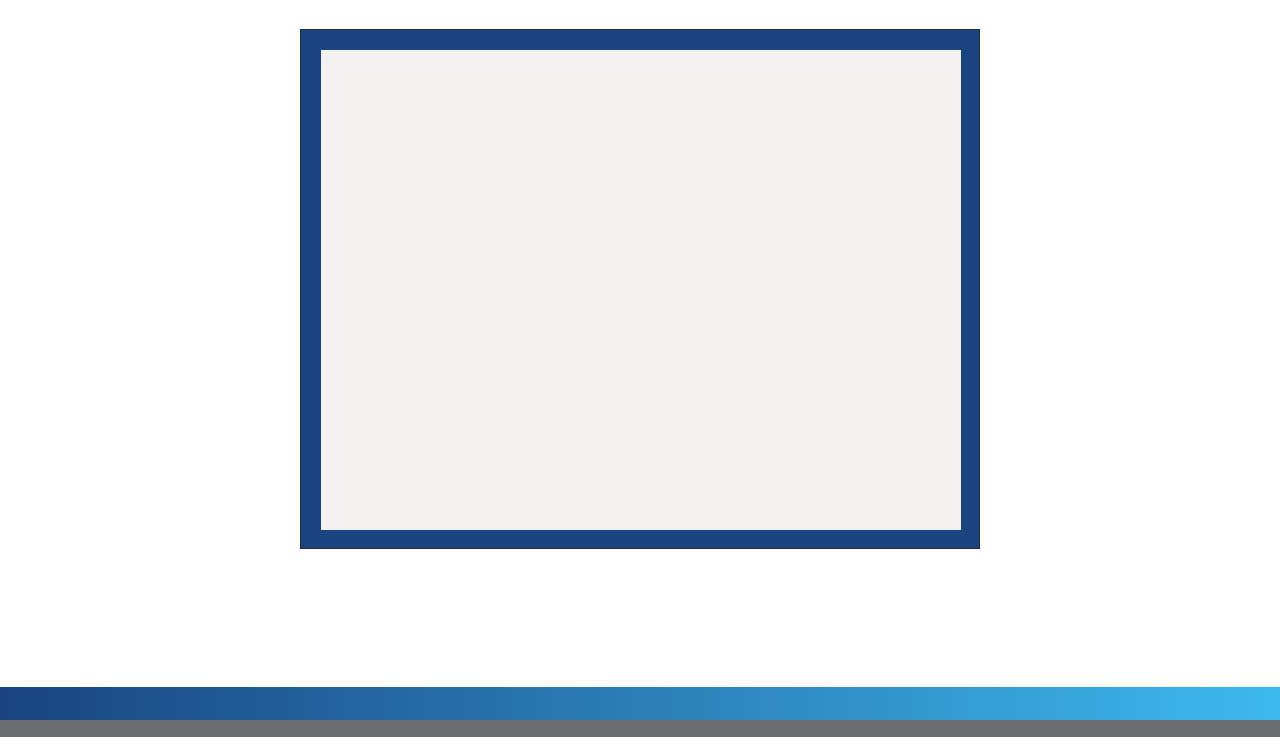

--- FILE ---
content_type: text/html
request_url: https://se.harrisonassessments.eu/career-development-video.html
body_size: 4202
content:
<!DOCTYPE html>
<html lang="en">
<head>

	<meta http-equiv="content-type" content="text/html; charset=utf-8">
	<meta http-equiv="X-UA-Compatible" content="IE=Edge"/>
	<meta http-equiv="content-language" content="en-UK">
	<meta name="viewport" content="width=device-width, initial-scale=1">

	<title>Talent Management | Career Development - Video | Harrison Assessments</title>

	<meta name="description" content="Predictive Talent Analytics - acquire, develop, engage and lead your key talent. Our 25 minute SmartQuestionnaire measures the job specific behaviours that predict high performance. Book a demo to learn more.">
	<meta name="keywords" content="Talent Management">
	
	<link rel="canonical" href="https://www.harrisonassessments.com/career-development-video.html">
	
	<meta property="og:title" content="Talent Management | Career Development - Video | Harrison Assessments"/>
	<meta property="og:image" content="https://www.harrisonassessments.com/images/Harrison Assessments banner.png"/>
		
	<script type="text/javascript">function onLoadFocus(){if (screen.width <= 720){document.location="/career-development-video-mobile.html";}}</script>
	<script src="//use.edgefonts.net/source-sans-pro:n4:default.js" type="text/javascript"></script>
	<script language="javascript" type="text/javascript" src="/js/script_29_12_25.js"></script>
	<script language="javascript" type="text/javascript" src="/js/image-script.js"></script>
	
	<link href="/stylesheets/boilerplate.css" rel="stylesheet" type="text/css" />
	<link href="/stylesheets/HA-2024-05-06-responsive.css" rel="stylesheet" type="text/css" />
	<link href="/stylesheets/HA-2024-fonts.css" rel="stylesheet" type="text/css" />
	
	<script src="respond.min.js"></script>
	
	<!-- Facebook Pixel Code -->
	<script>
	!function(f,b,e,v,n,t,s)
	{if(f.fbq)return;n=f.fbq=function(){n.callMethod?
	n.callMethod.apply(n,arguments):n.queue.push(arguments)};
	if(!f._fbq)f._fbq=n;n.push=n;n.loaded=!0;n.version='2.0';
	n.queue=[];t=b.createElement(e);t.async=!0;
	t.src=v;s=b.getElementsByTagName(e)[0];
	s.parentNode.insertBefore(t,s)}(window, document,'script',
	'https://connect.facebook.net/en_US/fbevents.js');
	fbq('init', '332641498232405');
	fbq('track', 'PageView');
	</script>
	<noscript><img height="1" width="1" style="display:none"
	src="https://www.facebook.com/tr?id=332641498232405&ev=PageView&noscript=1"
	/></noscript>
	<!-- End Facebook Pixel Code -->
</head>
<body onLoad="onLoadFocus();">

	<div class="gridContainer clearfix">
  <div class="fluid whiteBarPopup">
  	<br><br><br>
		<center>
			<table width="680px" height="520px" border="1">
				<tr valign="middle">
					<td style="padding-left: 20px; padding-top: 20px;" bgcolor="#194480">
						<!-- copy and paste. Modify height and width if desired. --><iframe class="embeddedObject shadow resizable" name="embedded_content" scrolling="no" frameborder="0" type="text/html" style="overflow:hidden;" src="https://www.screencast.com/users/HA_Intl/folders/Career%20Navigator/media/f3cb8418-b686-4de4-a369-869cbe2e2dae/embed" height="480" width="640" webkitallowfullscreen mozallowfullscreen allowfullscreen></iframe>
					</td>
				</tr>
			</table>
		</center>
	<br><br><br><br><br><br>
  </div>
</div>
	  
	
	
	
	<!-- Google tag (gtag.js) -->
	<script async src="https://www.googletagmanager.com/gtag/js?id=G-KVHQC947QP"></script>
	<script>
	  window.dataLayer = window.dataLayer || [];
	  function gtag(){dataLayer.push(arguments);}
	  gtag('js', new Date());
	
	  gtag('config', 'G-KVHQC947QP');
	</script>
	
	<script type="text/javascript"> _linkedin_partner_id = "5443401"; window._linkedin_data_partner_ids = window._linkedin_data_partner_ids || []; window._linkedin_data_partner_ids.push(_linkedin_partner_id); </script><script type="text/javascript"> (function(l) { if (!l){window.lintrk = function(a,b){window.lintrk.q.push([a,b])}; window.lintrk.q=[]} var s = document.getElementsByTagName("script")[0]; var b = document.createElement("script"); b.type = "text/javascript";b.async = true; b.src = "https://snap.licdn.com/li.lms-analytics/insight.min.js"; s.parentNode.insertBefore(b, s);})(window.lintrk); </script> <noscript> <img height="1" width="1" style="display:none;" alt="" src="https://px.ads.linkedin.com/collect/?pid=5443401&fmt=gif" /> </noscript>
</body>
</html>


--- FILE ---
content_type: text/css
request_url: https://se.harrisonassessments.eu/stylesheets/HA-2024-05-06-responsive.css
body_size: 42561
content:
@charset "utf-8";
/* Simple fluid media
   Note: Fluid media requires that you remove the media's height and width attributes from the HTML
   http://www.alistapart.com/articles/fluid-images/ 
*/
img, object, embed, video {
	max-width: 100%;
}

/* IE 6 does not support max-width so default to width 100% */
.ie6 img {
	width:100%;
}

/*
	Dreamweaver Fluid Grid Properties
	----------------------------------
	dw-num-cols-mobile:		4;
	dw-num-cols-tablet:		8;
	dw-num-cols-desktop:	12;
	dw-gutter-percentage:	25;
	
	Inspiration from "Responsive Web Design" by Ethan Marcotte 
	http://www.alistapart.com/articles/responsive-web-design
	
	and Golden Grid System by Joni Korpi
	http://goldengridsystem.com/
*/

.fluid {
	clear: both;
	margin-left: 0;
	width: 100%;
	float: left;
	display: block;
}

.fluidList {
    list-style:none;
    list-style-image:none;
    margin:0;
    padding:0;        
}

/* Mobile Layout: 480px and below. */
  
.bullet {
}  
.gridContainer {
	margin-left: auto;
	margin-right: auto;
	width: 100%;
	padding-left: 0%;
	padding-right: 0%;
	clear: none;
	float: none;
}
/* phone header elements */
.headerBarWhite {
	padding-top:10px;
	background-color: #FFFFFF;
}
.headerBarBlue {
	padding-top:10px;
	background-image: -webkit-linear-gradient(270deg,rgba(61,185,237,1.00) 0%,rgba(25,68,128,1.00) 100%);
	background-image: -moz-linear-gradient(270deg,rgba(61,185,237,1.00) 0%,rgba(25,68,128,1.00) 100%);
	background-image: -o-linear-gradient(270deg,rgba(61,185,237,1.00) 0%,rgba(25,68,128,1.00) 100%);
	background-image: linear-gradient(180deg,rgba(61,185,237,1.00) 0%,rgba(25,68,128,1.00) 100%);	
}
.headerWrapper {
	width:90%;
	padding-left:5%;
	padding-right:5%;
}

.logo {
	clear:none;
	width:60%;
	margin-right:3%;
	padding-bottom:13px;
}
.headerRight {
	display:none;
	width:90%;
	padding-left:5%;
	padding-right:5%;
}
/* phone header menu elements */
.phoneMenu {
	clear: none;
	width: 20%;
	padding-left:17%;
	margin-top:-4px;
}
.phoneCountries {
	padding-bottom:10px;
	padding-right:0%;
	padding-left:55%;
	width: 45%;
	text-align:right;
}
.topMenu {
	display:block;
	font-size: 12px;
}
.mainMenu {
	display: none;
}
.phoneMenuBlue {
}
.phoneMenuWhite {
}
.topMenuBlue {
	color: #FFFFFF;
}
.topMenuWhite {
	color: #808285;
}
.mainMenuBlue {
}
.mainMenuWhite {
}
.login {
	display: none;
}
.bookDemoHeader {
	display: none;
}
.userName {
	margin-top:-15px;
	margin-bottom:5px;
}
/* phone Hero on home page elements */
.heroImageBarRemoteWork {
	background-image: url(../images/remote-work-hero-image.jpg);
	background-repeat: no-repeat;
	background-position: 10% 50%;
	background-size: auto;
	min-height: 300px;
}
.heroImageBarLandingPage {
	background-image: url(../images/heroLandingPage.jpg);
	background-repeat: no-repeat;
	background-position: 10% 50%;
	background-size: auto;
	min-height: 300px;
}
.heroImageBar {
	background-image: url(../images/heroHA2018.jpg);
	background-repeat: no-repeat;
	background-position: 10% 50%;
	background-size: auto;
	min-height: 300px;
}
.heroImageWrapper {
	width:90%;
	padding-left:5%;
	padding-right:5%;
}
.heroHeading {
	color:#FFFFFF;
	font-weight:550;
	font-size:24px;
	width:90%;
	padding-left:5%;
	padding-right:5%;
	padding-top:70px;
	padding-bottom:50px;
}
.heroHeading1 {
	color:#FFFFFF;
	font-weight:550;
	font-size:24px;
	width:90%;
	padding-left:5%;
	padding-right:5%;
	padding-top:80px;
	padding-bottom:0px;
}
.heroHeading2 {
	color:#FFFFFF;
	font-weight:550;
	font-size:24px;
	width:90%;
	padding-left:5%;
	padding-right:5%;
	padding-top:0px;
	padding-bottom:50px;
}
.heroImageButtons {
}
.heroButtons {
	height: 34px;
	border: 2px solid #FFFFFF;
	text-align:center;
	width: 90%;
	padding-left:5%;
	padding-right:5%;
	padding-top:8px;
	clear: none;
	font-weight:bold;
}
.heroButtons a:link{
	text-decoration:none;
}
.heroButtonsBlue {
	min-height: 34px;
	border: 2px solid #194480;
	text-align:center;
	width: 90%;
	padding-left:5%;
	padding-right:5%;
	padding-top:3px;
	padding-bottom:3px;	
	clear: none;
	font-weight:bold;
}
.heroButtonsBlue a:link{
	text-decoration:none;
}
.bookDemo{
	width:60%;
	padding-left:20%;
	padding-right:20%;
	padding-bottom:20px;
}
.bookDemoLandingPage{
	width:60%;
	padding-left:20%;
	padding-right:20%;
	padding-bottom:20px;
}
.bookDemo4across{
	width:60%;
	padding-left:20%;
	padding-right:20%;
	padding-top:3px;
	padding-bottom:3px;
	padding-bottom:20px;
}
.watchVideo {
	width:60%;
	padding-left:20%;
	padding-right:20%;
	padding-bottom:20px;
}
.watchVideo2 {
	width:60%;
	padding-left:20%;
	padding-right:20%;
}
.watchVideo3 {
	width:60%;
	padding-left:20%;
	padding-right:20%;
	margin-bottom:20px;
}
.watchVideo4 {
	width:60%;
	padding-left:20%;
	padding-right:20%;
	padding-bottom:20px;
}
.watchVideoBlue {
	min-height: 36px;
	background-color: #194480;
	text-align:center;
	padding-left:5px;
	padding-right:5px;
	padding-top:10px;
	font-size:16.5px;
}
.arrow {
	clear:none;
	width:20%;
}
/* phone main content elements */
.breadcrumb {
	text-align: center;
	margin-top: -10px;
	margin-bottom: 0px;
}
.whiteBar {
	background-color: #FFFFFF;
}
.whiteBarPopup {
	background-color: #FFFFFF;
	margin-top:-40px;
	margin-bottom: 50px;
}
.whiteBarBottom {
	background-color: #FFFFFF;
	padding-bottom:50px;
}

.blueBar {
}
.beigeBar {
	background-color: #ECECF1;
}
.beigeBarBottom {
	background-color: #ECECF1;
	padding-bottom:50px;
}
.beigeBlueBar {
	background-image: -webkit-linear-gradient(0deg,rgba(200,210,225,1.00) 0%,rgba(209,238,250,1.00) 100%);
	background-image: -moz-linear-gradient(0deg,rgba(200,210,225,1.00) 0%,rgba(209,238,250,1.00) 100%);
	background-image: -o-linear-gradient(0deg,rgba(200,210,225,1.00) 0%,rgba(209,238,250,1.00) 100%);
	background-image: linear-gradient(90deg,rgba(200,210,225,1.00) 0%,rgba(209,238,250,1.00) 100%);
}
.beigeBlueBarBottom {
	background-image: -webkit-linear-gradient(0deg,rgba(200,210,225,1.00) 0%,rgba(209,238,250,1.00) 100%);
	background-image: -moz-linear-gradient(0deg,rgba(200,210,225,1.00) 0%,rgba(209,238,250,1.00) 100%);
	background-image: -o-linear-gradient(0deg,rgba(200,210,225,1.00) 0%,rgba(209,238,250,1.00) 100%);
	background-image: linear-gradient(90deg,rgba(200,210,225,1.00) 0%,rgba(209,238,250,1.00) 100%);
	padding-bottom:50px;
}
.hrTechBlueBar {
	background-image: -webkit-linear-gradient(0deg,rgba(254,252,252,1.00) 0%,rgba(26,69,128,1.00) 100%);
	background-image: -moz-linear-gradient(0deg,rgba(254,252,252,1.00) 0%,rgba(26,69,128,1.00) 100%);
	background-image: -o-linear-gradient(0deg,rgba(254,252,252,1.00) 0%,rgba(26,69,128,1.00) 100%);
	background-image: linear-gradient(90deg,rgba(254,252,252,1.00) 0%,rgba(26,69,128,1.00) 100%);
	padding-bottom:50px;
}

.barContent {
	width:90%;
	padding-left:5%;
	padding-right:5%;
}
/* phone footer elements */
.footerBar {
	padding-bottom: 30px;
}
.footerWrapper {
	width:90%;
	padding-left:5%;
	padding-right:5%;
	padding-top:20px;
	color: #FFFFFF;
	font-size:14px;
}
.footerLogo {
	
	width:60%;
	padding-left:20%;
	padding-right:20%;
}
.footerMenu1LandingPage {
	clear: none;
	width:50%;
}
.footerMenu2LandingPage {
	clear: none;
	width:50%;
}
.footerSocialLandingPage {
	width:50%;
	padding-left:25%;
}
.footerMenu1 {
	clear: none;
	width:50%;
}
.footerMenu2 {
	clear: none;
	width:50%;
}
.footerSocial {
	width:50%;
	padding-left:25%;
}
.socialIcon {
	clear: none;
	width:24%;
	padding-right:1%;
	
}
.bookDemoFooter {
	font-size: 19.3px;
	text-align:center;
	padding-top:20px;
}
.bookDemoButton {
	min-height: 25px;
	border: 2px solid #FFFFFF;
	text-align:center;
	padding-top:5px;
	padding-left:5px;
	padding-right:5px;
	padding-top:5px;
	width:40%;
	margin-left:30%;
	margin-right:30%;
	font-size:16px;
}
.copyright {
	text-align: center;
	font-size: 14px;
	color: #FFFFFF;
	padding-bottom:20px;
	padding-top:20px;
}
/* phone button elements */
.whiteButton38 {
	min-height: 28px;
	border: 2px solid #FFFFFF;
	text-align:center;
	padding-left:5px;
	padding-right:5px;
	padding-top:10px;
}
.whiteButton40 {
	min-height: 28px;
	border: 2px solid #FFFFFF;
	text-align:center;
	padding-left:5px;
	padding-right:5px;
	padding-top:3px;
}
.whiteButton48 {
	min-height: 30px;
	border: 2px solid #FFFFFF;
	text-align:center;
	padding-left:5px;
	padding-right:5px;
	padding-top:10px;
}
/*.bluebutton38 {
	min-height: 28px;
	border: 2px solid #194480;
	padding-left:1%;
	padding-right:1%;
	padding-top:3px;
	text-align: center;
}*/
.bluebutton38 span {
	color: #194480;
	font-weight:bold;
	min-height: 28px;
	border: 2px solid #194480;
	padding-left:15px;
	padding-right:15px;
	padding-bottom:5px;
	padding-top:5px;
	text-align: center;
	white-space:nowrap;
}
.blueButton40 {
	min-height: 28px;
	color: #194480;
	border: 2px solid #194480;
	text-align:center;
	padding-left:5px;
	padding-right:5px;
	padding-top:3px;
}
.blueButton48 {
	min-height: 30px;
	border: 2px solid #194480;
	text-align:center;
	padding-left:5px;
	padding-right:5px;
	padding-top:10px;
}
/* phone Styling of home page elements */

/* phone Styling of clients panel on home page */
.homeClients {
	width:95%;
	padding-left:2.5%;
	padding-right:2.5%;
	min-height:120px;
	padding-top:10px;
	font-size:12px;
	text-align:center;
}
.clientsLogos {
	clear:none;
	width: 20%;
	padding-top:10px;
}
.logoAnimation {
}
.logosPhone {
}
.logosTab {
	display:none;
}
.logosPC {
	display:none;
}
/* Styling of white and blue button links is in HA-2018-fonts css file*/
.blueButton {
	font-weight:bold;
	color: #194480;
	text-align:center;
	padding-top:20px;
	padding-bottom:20px;
}
.blueButtonCenter {
	font-weight:bold;
	color: #194480;
	text-align:center;
}
.whiteButton {
	font-weight:bold;
	color: #FFFFFF;
}

/* phone Styling of blue panel call buttons on home page */
.blueCallsHome {
	padding-top:30px;
	padding-bottom:30px;
	color:#FFFFFF;
	width: 90%;
	padding-left:5%;
	padding-right:5%;
}
.blueCallPic {
	width: 20%;
	padding-left:40%;
	padding-right:40%;
}
.blueCallTitle {
	text-align: center;
	font-size: 26px;
	padding-top: 5px;
	padding-bottom: 5px;
	font-family: source-sans-pro;
	font-style: normal;
	font-weight: 500;
}
.blueCallWords {
	color:#FFFFFF;
	text-align:center;
	font-size: 12px;
	width:80%;
	padding-left:10%;
	min-height:70px;
}
.blueCallButton {
	min-height: 28px;
	border: 2px solid #FFFFFF;
	text-align:center;
	padding-left:5px;
	padding-right:5px;
	padding-top:3px;
	width: 60%;
	margin-left:20%;
	margin-right:20%;
	margin-top:15px;
}
/* phone Styling of beige panel info on home page */
.beigePanelHome {
	color: #194480;
	text-align:center;
	padding-top:44px;
	padding-bottom:47px;
}
.beigePanelHomeTitle {
	font-size:19.5px;
}
.beigePanelInfo {
	padding-top:40px;
	clear:none;
	width:50%;
}
.beigePanelInfo2 {
	padding-top:40px;
	width: 90%;
	padding-left: 5%;
	padding-right: 5%;
}
.beigePanelHomeWords {
	font-size:19px;
}
.beigePanelHomeNo {
	font-size:36px;
}
/* phone Styling of white panels with pics and words home page */
.whitePanelPic {
	padding-top:30px;
	width: 90%;
	padding-left:5%;
	padding-right: 5%;
}
.whitePanelPic2 {
	padding-top:30px;
}
.hrTechPanelPic {
	padding-top:30px;
	width: 90%;
	padding-left:5%;
	padding-right: 5%;
}
.hrTechPanelWords {
	color:#000000;
	font-size: 16.5px;
	width: 90%;
	padding-left:5%;
	padding-right: 5%;
}
.hrTechPanelWords2 {
}
.whitePanelWords {
	font-size: 16.5px;
	width: 90%;
	padding-left:5%;
	padding-right: 5%;
}
.whitePanelWords2 {
	font-size: 16.5px;
	width: 90%;
	padding-left:5%;
	padding-right: 5%;
	padding-top:20px;
	padding-bottom:10px;
}
.whitePanelTitle {
	color: #194480;
	font-size: 37px;
	font-weight: 200;
	text-align:center;
}
.whitePanelHomeButtonleft {
	width: 60%;
	padding-left:20%;
	padding-right: 20%;
	font-size:16.5px;
	font-weight:bold;
}
.whitePanelHomeButtoncentre {
	width: 60%;
	padding-left:20%;
	padding-right: 20%;
	font-size:16.5px;
	font-weight:bold;
}
/* phone Padding for How it works panel on home page */
.homeHowItWorks {
	padding-bottom:30px;
}
/* phone Padding for expert partners panel on home page */
.homeExpertPartners {
}
/* phone Styling of success stories panel on home page */
.homeSuccessStories {
	background-image: url(/images/home-success-hero.jpg);
	background-position: 15% 10%;
	background-size: auto auto;
	background-repeat: no-repeat;
	padding-top:60px;
	color: #FFFFFF;
	text-align: center;
}
.homeSuccessTitle {
	font-size:37px;
	font-weight:600;
}
.homeSuccessWords {
}
.bluePanelHomeButtonCentre {
	min-height: 30px;
	border: 2px solid #FFFFFF;
	text-align:center;
	padding-left:5px;
	padding-right:5px;
	padding-top:8px;
	width: 60%;
	margin-left:20%;
	margin-right: 20%;
	margin-top:34px;
	margin-bottom:34px;
}
/* phone Styling of blog posts panel on home page */
.blogPostsHome {
	text-align:center;
	padding-top: 30px;
}
.blogPostIcon {
	width:80%;
	padding-left:10%;
	padding-right:10%;
	padding-top:20px;
}
.blogPostIcon2 {
	width:80%;
	padding-left:10%;
	padding-right:10%;
	padding-top:20px;
	padding-bottom:20px
}
.blogPostIcon3 {
	width:80%;
	padding-left:10%;
	padding-right:10%;
	padding-top:20px;
	padding-bottom:20px
}
/* phone Styling of default pages with coloured stripes of content */
.defaultPageHeaderContent {
	text-align:center;
	width:95%;
	padding-left:2.5%;
	padding-right:2.5%;
	padding-top:30px;
	padding-bottom:20px;
	line-height: 1.5;
	font-size:21px;
}
.defaultSubheaderContent {
	width:95%;
	padding-left:2.5%;
	padding-right:2.5%;
	line-height: 1.5;
}
.defaultSubheaderLeft {
}
.defaultSubheaderRight {
	color: #194480;
	font-size:20px;
	padding-top:20px;
	padding-bottom:20px;
}
.defaultFontManagement1 {
	line-height: 1.5;
	font-size:21px;
}
.defaultBarWords {
	width:95%;
	padding-left:2.5%;
	padding-right:2.5%;
	padding-top:20px;
	padding-bottom:20px;
	line-height: 1.5;
	font-size: 16.5px;
}
.defaultBarWordsCentred {
	text-align:center;
	width:95%;
	padding-left:2.5%;
	padding-right:2.5%;
	padding-top:20px;
	padding-bottom:20px;
	line-height: 1.5;
	font-size:21px;
}
.defaultBarWordsLandingPage {
	width:95%;
	padding-left:2.5%;
	padding-right:2.5%;
	line-height: 1.5;
	font-size: 16.5px;
}
.defaultBarWordsPic {
	width:80%;
	padding-left:10%;
	padding-right:10%;
}
.defaultBarWordsText {
}
.defaultBarWordsPic2 {
	display: none;
}
.defaultBarWordsPic2phone {
	width:80%;
	padding-left:10%;
	padding-right:10%;
}
.defaultBarWordsText2 {
}
.defaultLandingPagePadding {
}
/* phone Styling of success page elements */
.caseStudyName {
	color: #194480;
	font-style:italic;
	font-weight:500;
	padding-bottom:10px;
}
.caseStudyBusname {	
    color: #194480;
	font-weight:700;
	padding-bottom:10px;
	font-size:20px;
	margin-top:-10px;
}
.caseStudyPic {
	padding-top:30px;
	width: 90%;
	padding-left:5%;
	padding-right: 5%;
}
.caseStudyWords {
	font-size: 16.5px;
	width: 90%;
	padding-left:5%;
	padding-right: 5%;
}
.successCalls1 {
	width: 95%;
	padding:2.5%;
}
.successCalls2 {
	width: 95%;
	padding:2.5%;
}
.successCalls3 {
	width: 95%;
	padding:2.5%;
}
.callsLine1 {
	padding-top:10px;
}
.callsLine2 {
	padding-bottom:30px;
}
.testimonialsContent {
	text-align:center;
}
.testimonialsHeader {
	text-align:center;
	width:95%;
	padding-left:2.5%;
	padding-right:2.5%;
	padding-top:30px;
	padding-bottom:20px;
	line-height: 1.5;
	font-size:21px;
}
.caseStudyButton {
	width: 80%;
	padding-left:10%;
	padding-right: 10%;
	font-size:16.5px;
}
.testimonialsButton {
	width: 80%;
	padding-left:10%;
	padding-right: 10%;
	padding-bottom:20px;
}
/* phone Styling of free report page elements */
.defaultPageHeaderLeft {
	width:95%;
	padding-left:2.5%;
	padding-right:2.5%;
	padding-bottom:20px;
}
.defaultPageHeaderRight {
	width:95%;
	padding-left:2.5%;
	padding-right:2.5%;
}
.tableFieldLeft {
}
.tableFieldRight {
}
.formMiddle {
	width:95%;
	padding-left:2.5%;
	padding-right:2.5%;
}
.blogRightSlider {
}
.blogRightRecentposts {
}
.blogRightTagcloud {
}
/* phone Styling of outplacement page elements */
.pageLeft {
	width:95%;
	padding-left:2.5%;
	padding-right:2.5%;
	padding-bottom:20px;
}
.pageRight {
	width:95%;
	padding-left:2.5%;
	padding-right:2.5%;
}
/* Phone Styling of Talent Acquisiton Assessments page elements */
.aaContent {
	width:95%;
	padding-left:2.5%;
	padding-right:2.5%;
	padding-top:30px;
	padding-bottom:20px;
	line-height: 1.5;
	font-size:21px;
}
/* this one is also handy for separating content on other pages */
.aapanelRow {
}
.aapanelSpacer {
	clear:none;
	width:23%;
	padding:1%;
}
.aapanelPair {
}
.aapanelElement {
	clear:none;
	width:46%;
	padding:2%;
}
.aapanelImage {
}
.aapanelTitle {
	font-size:10px;
	font-weight: bold;
	padding-bottom:3px;
	padding-top:5px;
}
.aapanelWords {
	font-size:10px;
}
.bbContent {
	width:95%;
	padding-left:2.5%;
	padding-right:2.5%;
	padding-top:30px;
	padding-bottom:20px;
	line-height: 1.5;
}
.bbpanelRow {
}
.bbpanelPair {
}
.bbpanelElement {
	clear:none;
	width:100%;
	text-align:center;	
	padding-top:40px;
}
.bbpanelImage {
}
.bbpanelTitle {
	font-size:16px;
	font-weight: bold;
	padding-bottom:3px;
	padding-top:5px;
}
.bbpanelWords {
	font-size:16.5px;
}
.bbPadding {
}
.bbElement {
	clear:none;
	width:100%;
	text-align:center;
	padding-top:40px;
}
/* Phone Styling of video elements */
.videoRight {
	height: 107px;
	border-radius: 23px;
	color: #000000;
	text-align: left;
	font-size:12px;
	background-image: -webkit-linear-gradient(270deg,rgba(250,250,251,1.00) 0%,rgba(231,231,233,1.00) 100%);
	background-image: -moz-linear-gradient(270deg,rgba(250,250,251,1.00) 0%,rgba(231,231,233,1.00) 100%);
	background-image: -o-linear-gradient(270deg,rgba(250,250,251,1.00) 0%,rgba(231,231,233,1.00) 100%);
	background-image: linear-gradient(180deg,rgba(250,250,251,1.00) 0%,rgba(231,231,233,1.00) 100%);
	margin-bottom: 10px;
}
.videoRightBkgrd {
	height: 107px;
	border-radius: 23px;
	background-image: url(../images/content-video-bkgrd.png);
	background-repeat: no-repeat;
	background-position: 0% 0%;
	
}
.videoRightWords {
	clear:none;
	width:40%;
	padding-left:40%;
	padding-top:30px;
}
.videoRightArrow {
	clear:none;
	width:20%;
	padding-top:20px;
}
.contentVideoBtns {
}
.contentVideoBtns2 {
	 line-height: 1.5;
    font-size: 21px;
}
.contentVideoBtns4 {
	 line-height: 1.5;
	 padding-top:2px;
    font-size: 18px;
}
/* Contact page */
#Left {
	width:95%;
	padding-left:2.5%;
	padding-right:2.5%;
}

#Right {
	width:90%;
	padding-left:5%;
	padding-right:5%;
}
/* Content - pics and words in columns */
.leftPicM {
}
.rightWordsM {
}
.rightPicM {
}
.leftWordsM {
}
.leftWordsS {
}

/* phone coding for bullets */

.bullet {
}
/* phone coding for split ul lists */
.splitListLeft {
}

.splitListRight {
	margin-top:0px;
	padding-bottom:10px;
}
.zeroMargin_mobile {
margin-left: 0;
}

.hide_mobile {
display: none;
}
@media only screen and (min-width: 481px) {

.gridContainer {
	width: 100%;
	padding-left: 0%;
	padding-right: 0%;
	clear: none;
	float: none;
	margin-left: auto;
}
/* Tablet header elements */
.headerBarWhite {
	padding-top:10px;

}
.headerBarBlue {
	padding-top:10px;
}
.headerWrapper {
	width: 90%;
	padding-left: 5%;
	padding-right: 5%;
	clear: none;
	float: none;
	margin-left: auto;
}
.logo {
	width: 80%;
	margin-right: 3%;
	padding-top:0px;
	padding-bottom:10px;
}
.headerRight {
	display:block;
}
/* Tablet header menu elements */
.phoneMenu {
	width: 15%;
	padding-left:2%;
}
.phoneCountries {
	display: none;
}
.topMenu {
	display: block;
	clear:none;
	width: 50%;
	padding-left: 10%;
	padding-bottom:20px;
	padding-top:20px;
	text-align:right;
}
.mainMenu {
	display: none;
	clear:none;
	padding-top:20px;
	width: 90%;
}
.phoneMenuBlue {
}
.phoneMenuWhite {
}
.topMenuBlue {
	display: block;
}
.topMenuWhite {
	display: block;
}
.mainMenuBlue {
}
.mainMenuWhite {
}
.login {
	display: block;
	clear:none;
	width: 30%;
	padding-left:10%;
	padding-right:0%;
	padding-bottom:10px;
}
.bookDemoHeader {
	display: block;
	clear:none;
	width: 30%;
	padding-left:10%;
	padding-right:0%;
	padding-bottom:10px;
}
.userName {
}
/* Tablet Hero on home page elements */
.heroImageBarRemoteWork {
	background-position: 50% 30%;
	background-size: cover;
}
.heroImageBarLandingPage {
	background-position: 50% 30%;
	background-size: cover;
}
.heroImageBar {
	background-position: 50% 30%;
	background-size: cover;
}
.heroImageWrapper {
	width: 90%;
	padding-left: 5%;
	padding-right: 5%;
	clear: none;
	float: none;
	margin-left: auto;
}
.heroHeading {
	font-weight:550;
	font-size:28px;
	width:90%;
	padding-left:5%;
	padding-right:5%;
	padding-top:90px;
	padding-bottom:30px;
}
.heroHeading1 {
	font-weight:550;
	font-size:28px;
	width:90%;
	padding-left:5%;
	padding-right:5%;
	padding-top:90px;
	padding-bottom:0px;
}
.heroHeading2 {
	font-weight:550;
	font-size:28px;
	width:90%;
	padding-left:5%;
	padding-right:5%;
	padding-top:0px;
	padding-bottom:30px;
}
.heroImageButtons {
	width: 90%;
	padding-left: 5%;
	padding-right:5%;
}
.heroButtons {
}
.heroButtonsBlue {
}
.bookDemo {
	clear: none;
	width:30%;
	padding-left:12%;
	padding-right:8%;
	padding-bottom:0px;
}
.bookDemoLandingPage {
	clear: none;
	width:30%;
	padding-left:12%;
	padding-right:8%;
	padding-bottom:0px;
}
.bookDemo4across{
	clear: none;
	width:30%;
	padding-left:12%;
	padding-right:8%;
	padding-bottom:0px;
}
.watchVideo {
	clear: none;
	width:30%;
	padding-left:8%;
	padding-right:12%;
	padding-bottom:0px;
}
.watchVideo2 {
	width:40%;
	padding-left:30%;
	padding-right:30%;
}
.watchVideo3 {
	width:40%;
	padding-left:30%;
	padding-right:30%;
}
.watchVideo4 {
	clear: none;
	width:30%;
	padding-left:8%;
	padding-right:12%;
	padding-bottom:0px;
}
.watchVideoBlue {
}
.arrow {
}/* Tablet main content elements */
.breadcrumb {
	text-align:left;
	margin-top:5px;
}
.whiteBar {
}
.whiteBarPopup {
}
.whiteBarBottom {
}
.blueBar {
}
.beigeBar {
}
.beigeBarBottom {
}
.beigeBlueBar {
}
.beigeBlueBarBottom {
}
.hrTechBlueBar {
}

.barContent {
	width: 90%;
	padding-left: 5%;
	padding-right: 5%;
	clear: none;
	float: none;
	margin-left: auto;
}
/* Tablet footer elements */
.footerBar {
}
.footerWrapper {
	width: 90%;
	padding-left: 5%;
	padding-right: 5%;
	clear: none;
	float: none;
	margin-left: auto;
}
.footerLogo {
	clear: none;
	width:50%;
	padding-left:0%;
	padding-right:0%;
}
.footerMenu1LandingPage {
	clear: none;
	width:25%;
}
.footerMenu2LandingPage {
	clear: none;
	width:25%;
}
.footerSocialLandingPage {
	clear: none;
	width:22%;
	padding-left:0%;
	padding-right:31%;
	padding-top: 30px;
}
.footerMenu1 {
	clear: none;
	width:25%;
}
.footerMenu2 {
	clear: none;
	width:25%;
}
.footerSocial {
	clear: none;
	width:22%;
	padding-left:0%;
	padding-right:31%;
	padding-top: 30px;
}
.socialIcon {
}
.bookDemoFooter {
	clear: none;
	width:40%;
	padding-left:0%;
}
.bookDemoButton {
	width:50%;
	margin-left:25%;
	margin-right:25%;
}
.copyright {
}
/* Tablet button elements */
.whiteButton38 {
}
.whiteButton40 {
}
.whiteButton48 {
}
.bluebutton38 {
}
.bluebutton38 span {
}
.blueButton40 {
}
.blueButton48 {
}
/* Tablet Styling of logo bar on home page */
.homeClients {
	width:90%;
	padding-left:5%;
	padding-right:5%;
	font-size:14px;
}
.clientsLogos {
}
.logoAnimation {
	padding-bottom:20px;
}
.logosPhone {
	display:none;
}
.logosTab {
	display:block;
}
.logosPC {

	display:none;
}
/* Styling of white and blue button links is in HA-2018-fonts css file*/
.blueButton {
	text-align:left;
}
.blueButtonCenter {
}
.whiteButton {
}
/* Tablet Styling of home page elements */

/* Tablet Styling of blue panel call buttons */
.blueCallsHome {
	padding-top:50px;
	clear: none;
	width:50%;
	padding-left:0%;
	padding-right:0%;
}
.blueCallPic {
}
.blueCallTitle {
}
.blueCallWords {
}
.blueCallButton {
	margin-top:0px;
}
/* Tablet Styling of beige panel info on home page */
.beigePanelHome {
}
.beigePanelHomeTitle {
}
.beigePanelInfo {
	width: 30%;
	padding-left: 1.5%;
	padding-right: 1.5%;
}
.beigePanelInfo2 {
	clear: none;
	width: 30%;
	padding-left: 1.5%;
	padding-right: 1.5%;
}
.beigePanelHomeWords {
}
.beigePanelHomeNo {
}
/* Tablet Styling of white panels with pics and words home page */
.whitePanelPic {
}
.whitePanelPic2 {
}
.hrTechPanelPic {
}
.hrTechPanelWords {
}
.hrTechPanelWords2 {
}
.whitePanelWords {
}
.whitePanelWords2 {
}
.whitePanelTitle {
text-align:left;

}
.whitePanelHomeButtonleft {
	width: 30%;
	padding-left:35%;
	padding-right: 35%;
}
.whitePanelHomeButtoncentre {
	width: 40%;
	padding-left:30%;
	padding-right: 30%;
}
/* Tablet Padding for How it works panel on home page */
.homeHowItWorks {
}
/* Tablet Padding for expert partners panel on home page */
.homeExpertPartners {
}
/* Tablet Styling of success stories panel on home page */
.homeSuccessStories {
	background-position: 0% 70%;
	background-size: auto auto;
}
.homeSuccessTitle {
}
.homeSuccessWords {
}
.bluePanelHomeButtonCentre {
	width: 40%;
	margin-left:30%;
	margin-right: 30%;
}
/* Tablet Styling of blog posts panel on home page */
.blogPostsHome {
}
.blogPostIcon {
	clear:none;
	width: 48%;
	padding-left:0%;
	padding-right:2%;
}
.blogPostIcon2 {
	clear:none;
	width: 48%;
	padding-left:0%;
	padding-right:2%;
}
.blogPostIcon3 {
	display: none;
	width:48%;
	padding-left:26%;
	padding-right:26%;
}
/* Tablet Styling of default pages with coloured stripes of content */
.defaultPageHeaderContent {
	width:90%;
	padding-left:5%;
	padding-right:5%;
}
.defaultSubheaderContent {
	width:90%;
	padding-left:5%;
	padding-right:5%;
}
.defaultSubheaderLeft {
	clear:none;
	width:31%;
	padding-right:2%;
}
.defaultSubheaderRight {
	font-size:22.5px;
	clear:none;
	width:66%;
}
.defaultFontManagement1 {
}
.defaultBarWords {
	width:90%;
	padding-left:5%;
	padding-right:5%;
}
.defaultBarWordsCentred {
	width:90%;
	padding-left:5%;
	padding-right:5%;
	text-align:left;
}
.defaultBarWordsLandingPage {
	width:90%;
	padding-left:5%;
	padding-right:5%;
}
.defaultBarWordsPic {
	clear:none;
	width:31%;
	padding-right:2%;
	padding-left:0%;
}
.defaultBarWordsText {
	clear:none;
	width:66%;
}
.defaultBarWordsPic2 {
	display:block;
	clear:none;
	width:31%;
	padding-left:2%;
}
.defaultBarWordsPic2phone {
	display:none;
}
.defaultBarWordsText2 {
	clear:none;
	width:66%;
}
.defaultLandingPagePadding {
}
/* Tablet Styling of success page elements */
.caseStudyName {
}
.caseStudyBusname {
}
.caseStudyPic {
}
.caseStudyWords {
}
.successCalls1 {
}
.successCalls2 {
}
.successCalls3 {
}
.callsLine1 {
	clear:none;
	width:50%;
	padding-top:20px;
}
.callsLine2 {
	clear:none;
	width:50%;
	padding-top:20px;
}
.testimonialsContent {
}
.testimonialsHeader {
}
.caseStudyButton {
	width: 40%;
	padding-left:30%;
	padding-right: 30%;
}
.testimonialsButton {
	width: 30%;
	padding-left:35%;
	padding-right: 35%;
}
/* Tablet Styling of free report page elements */
.defaultPageHeaderLeft {
	width:90%;
	padding-left:5%;
	padding-right:5%;
}
.defaultPageHeaderRight {
	width:80%;
	padding-left:10%;
	padding-right:10%;
}
.tableFieldLeft {
}
.tableFieldRight {
}
.formMiddle {
	width:80%;
	padding-left:10%;
	padding-right:10%;
}
.blogRightSlider {
}
.blogRightRecentposts {
}
.blogRightTagcloud {
}
/* Tablet Styling of outplacement page elements */
.pageLeft {
	width:90%;
	padding-left:5%;
	padding-right:5%;
}
.pageRight {
	width:80%;
	padding-left:10%;
	padding-right:10%;
}
/* Tablet Styling of Talent Acquisiton Assessments page elements */
.aaContent {
	width:90%;
	padding-left:5%;
	padding-right:5%;
}
.aapanelRow {
}
.aapanelSpacer {
}
.aapanelPair {
	clear: none;
	width:50%;
}
.aapanelElement {
}
.aapanelImage {
}
.aapanelTitle {
}
.aapanelWords {
}
.bbContent {
	width:90%;
	padding-left:5%;
	padding-right:5%;
}
.bbpanelRow {
}
.bbpanelPair {
	clear: none;
	width:100%;
}
.bbpanelElement {
	width:46%;
	padding:2%;
	padding-top:0px;
}
.bbpanelImage {
}
.bbpanelTitle {
}
.bbpanelWords {
}
.bbPadding {
	padding-left:26%;
}
.bbElement {
	width:46%;
	padding:2%;
}
/* Tablet Styling of video elements */
.videoRight {
}
.videoRightBkgrd {
}
.videoRightWords {
}
.videoRightArrow {
}
.contentVideoBtns {
}
.contentVideoBtns2 {
}
.contentVideoBtns4 {
}
/* Contact page */
#Left {

}

#Right {

}
/* Content - pics and words in columns */
.leftPicM {
	width: 50%;
	padding-left:25%;
	padding-right:25%;
}
.rightWordsM {
}
.rightPicM {
	width: 50%;
	padding-left:25%;
	padding-right:25%;
}
.leftWordsM {
}
.leftWordsS {
}
/* tablet coding for split ul lists */
.splitListLeft {
	clear:none;
	width:48%;
	padding-right:1%;
	padding-bottom:20px;
}
.splitListRight {
	clear:none;
	width:48%;
	padding-left:1%;
	margin-top:0px;
	padding-bottom:20px;
}
.hide_tablet {
display: none;
}
.zeroMargin_tablet {
margin-left: 0;
}
}

@media only screen and (min-width: 769px) {

.gridContainer {
	width: 100%;
	padding-left: 0%;
	padding-right: 0%;
	margin: auto;
	clear: none;
	float: none;
	margin-left: auto;
}
/* Desktop header elements */
.headerBarWhite {
	padding-top:0px;
}
.headerBarBlue {
	padding-top:0px;
}
.headerWrapper {
	width: 88.5%;
	max-width: 1280px;
	padding-left: 0.75%;
	padding-right: 0.75%;
	margin: auto;
	clear: none;
	float: none;
	margin-left: auto;
}
.logo {
	clear:none;
	width: 25%;
	margin-left: 0%;
	margin-right:0%;
	padding-top:20px;
	padding-bottom:13px;
	/*background-color: yellow;*/
}
.headerRight {
	clear: none;
	width:73%;
	padding-left:1%;
	padding-right:0%;
	/*background-color: red;*/
}
/* Desktop header menu elements */
.phoneMenu {
	display: none;
}
.phoneCountries {
}
.topMenu {
	display: block;
	width: 90%;
	padding-left: 10%;
	padding-top:11px;
	padding-bottom:0px;
	/*background-color: orange;*/
}
.mainMenu {
	display: block;
	clear:none;
	width:65%;
	padding-left:10%;
	padding-top:30px;
	white-space:nowrap;
	/*background-color: blue;*/
}
.phoneMenuBlue {
}
.phoneMenuWhite {
}
.topMenuBlue {
}
.topMenuWhite {
}
.mainMenuBlue {
}
.mainMenuWhite {	
}
.login {
	clear:none;
	display: block;
	width:10%;
	padding-left:1%;
	padding-right:0%;
	padding-top:20px;
	padding-bottom:0px;
	text-align:right;
}
.bookDemoHeader {
	clear:none;
	display: block;
	width:14%;
	padding-left:0%;
	padding-right:0%;
	padding-top:20px;
	padding-bottom:0px;
	text-align:right;
}
.userName {
}
/* Desktop Hero on home page elements */
.heroImageBarRemoteWork {
	min-height:415px;
	background-position: 0% 0%;
}
.heroImageBarLandingPage {
	min-height:415px;
	background-position: 0% 0%;
}
.heroImageBar {
	min-height:415px;
	background-position: 0% 0%;
}
.heroImageWrapper {
	width: 88.5%;
	max-width: 1280px;
	padding-left: 0.75%;
	padding-right: 0.75%;
	margin: auto;
	clear: none;
	float: none;
	margin-left: auto;
}
.heroHeading {
	width: 50%;
	font-size:37.5px;
	padding-bottom:0px;
	padding-top:135px;
}
.heroHeading1 {
        font-size:47.5px;
	font-weight:700;
	padding-right:0%;
	padding-top:100px;
}
.heroHeading2 {
	padding-top:0px;
	font-size:29px;
	font-weight:700;
}
.heroImageButtons {
	width: 50%;
	padding-top:5px;
	padding-bottom:5px;
}
.heroButtons {
}
.heroButtonsBlue {

}
.bookDemo {
	display: none;
}
.bookDemoLandingPage {
	clear: none;
	width:48%;
	padding-left:0%;
	padding-right:2%;
}
.bookDemo4across {
	clear: none;
	width:23%;
	padding-left:1%;
	padding-right:1%;
	padding-bottom:0px;
}
.watchVideo {
	clear: none;
	width:48%;
	padding-left:2%;
	padding-right:0%;
	padding-bottom:0px;
	padding-top:0px;
}
.watchVideo2 {
	width:20%;
	padding-left:40%;
	padding-right:40%;
}
.watchVideo3 {
	width:30%;
	padding-left:35%;
	padding-right:35%;
}
.watchVideo4 {
	clear: none;
	width:50%;
	padding-left:0%;
	padding-right:0%;
	padding-bottom:0px;
}
.arrow {
}
/* Desktop main content elements */
.breadcrumb {
}
.whiteBar {
}
.whiteBarPopup {
}
.whiteBarBottom {
}
.blueBar {
}
.beigeBar {
}
.beigeBarBottom {
}
.beigeBlueBar {
}
.beigeBlueBarBottom {
}
.hrTechBlueBar {
}


.barContent {
	width: 88.5%;
	max-width: 1280px;
	padding-left: 0.75%;
	padding-right: 0.75%;
	margin: auto;
	clear: none;
	float: none;
	margin-left: auto;
}

/* Desktop footer elements */
.footerBar {
}
.footerWrapper {
	width: 88.5%;
	max-width: 1280px;
	padding-left: 0.75%;
	padding-right: 0.75%;
	margin: auto;
	clear: none;
	float: none;
	margin-left: auto;
}
.footerLogo {
	width:18%;
	padding-left:2%;
	padding-right:3%;
	padding-top:10px;
}
.footerMenu1LandingPage {
	width:30%;
}
.footerMenu2LandingPage {
	width:30%;
}
.footerSocialLandingPage {
	width:14%;
	padding-right:2%;
	padding-top:6px;
}
.footerMenu1 {
	width:15%;
}
.footerMenu2 {
	width:15%;
}
.footerSocial {
	width:14%;
	padding-right:0%;
	padding-top:6px;
}
.socialIcon {

}
.bookDemoFooter {
	padding-top:0px;
	width:27%;
	
}
.bookDemoButton {
	width:40%;
	margin-left:30%;
	margin-right:30%;
}
.copyright {
	padding-bottom:0px;
	padding-top:0px;
}
/* Desktop button elements */

.whiteButton38 {
}
.whiteButton40 {
}
.whiteButton48 {
}
.bluebutton38 {
}
.bluebutton38 span {
}
.blueButton40 {
}
.blueButton48 {
}
/* Desktop Styling of logo bar on home page */
.homeClients {
	width:95%;
	padding-left:5%;
	padding-right:0%;
	font-size:16px;
	padding-top: 40px;
	padding-bottom: 40px;
	min-height:130px;
}
.clientsLogos {
}
.logoAnimation {
}
.logosPhone {
}
.logosTab {
    display:none;
}
.logosPC {
	display:block;
}
/* Styling of white and blue button links is in HA-2018-fonts css file*/
.blueButton {
}
.blueButtonCenter {
	padding-bottom:20px;
	padding-top:10px;
}
.whiteButton {
}
/* Desktop Styling of home page elements */

/* Desktop Styling of blue panel call buttons */
.blueCallsHome {
	width:25%;
	padding-left:0%;
	padding-right:0%;
	padding-top:35px;
	padding-bottom:0px;
}
.blueCallPic {
}
.blueCallTitle {
}
.blueCallWords {
	padding-bottom: 0px;
	font-size:17px;
	min-height:140px;
}
.blueCallButton {
	width: 50%;
	margin-left:25%;
	margin-right:25%;
	margin-bottom:50px;
}
/* Desktop Styling of beige panel info on home page */
.beigePanelHome {
	padding-top:40px;
	padding-bottom:40px;
	min-height: 157px;
}
.beigePanelHomeTitle {
}
.beigePanelInfo {
}
.beigePanelInfo2 {
}
.beigePanelHomeWords {
}
.beigePanelHomeNo {
}
/* Desktop Styling of white panels with pics and words home page */
.whitePanelPic {
	clear: none;
	width: 48%;
	padding-left: 1%;
	padding-right:1%;
	padding-top:68px;
}
.whitePanelPic2 {
    display: none;
}
.hrTechPanelPic {
	clear: none;
	width: 38%;
	padding-left: 1%;
	padding-right:1%;
	padding-top:30px;
	margin-bottom:-40px;
}
.hrTechPanelWords {
	clear: none;
	width: 58%;
	padding-left: 1%;
	padding-right:1%;
	padding-top:51px;
}
.hrTechPanelWords2 {
}
.whitePanelWords {
	clear: none;
	width: 48%;
	padding-left: 1%;
	padding-right:1%;
	padding-top:51px;
}
.whitePanelWords2 {
	width: 48%;
	padding-left: 1%;
	padding-right:50%;
}
.whitePanelTitle {
	padding-top:51px;
	padding-bottom:20px;
}
.whitePanelHomeButtonleft {
	width: 20%;
	padding-left: 0%;
	padding-right: 80%;
}
.whitePanelHomeButtoncentre {
	width: 30%;
	padding-left: 35%;
	padding-right: 35%;
	margin-top: 51px;
	margin-bottom: 84px;
}
/* Desktop Padding for How it works panel on home page */
.homeHowItWorks {
	min-height: 175px;
}
/* Desktop Padding for expert partners panel on home page */
.homeExpertPartners {
	background-image: url(/images/expert-partners-full.jpg);
	background-repeat: no-repeat;
	background-position: 100% 100%;
	background-size: auto auto;
}
/* Desktop Styling of success stories panel on home page */
.homeSuccessStories {
	background-position: 0% 60%;
	background-size: 100% auto;
	padding-bottom:34px;
}
.homeSuccessTitle {
}
.homeSuccessWords {
}
.bluePanelHomeButtonCentre {
	width: 20%;
	margin-left:40%;
	margin-right: 40%;
}
/* Desktop Styling of blog posts panel on home page */
.blogPostsHome {
	padding-top: 0px;
}
.blogPostIcon {
	width: 31%;
	padding-left:1%;
	padding-right:1%;	
	padding-top:42px;
	padding-bottom: 80px;
}
.blogPostIcon2 {
	width: 31%;
	padding-left:1%;
	padding-right:1%;
	padding-top:42px;
	padding-bottom: 80px;
}
.blogPostIcon3 {
	display:block;
	clear: none;
	width:31%;
	padding-left:1%;
	padding-right:1%;
	padding-top:42px;
	padding-bottom: 80px;
}
/* Desktop Styling of default pages with coloured stripes of content */
.defaultPageHeaderContent {
	width:70%;
	padding-left:15%;
	padding-right:15%;
	min-height:385px;
}
.defaultSubheaderContent {
	width:70%;
	padding-left:15%;
	padding-right:15%;
	min-height:300px;
}
.defaultSubheaderLeft {
}
.defaultSubheaderRight {
	padding-top:60px;
}
.defaultFontManagement1 {
}
.defaultBarWords {
	width:95%;
	padding-left:5%;
	padding-right:0%;
	padding-top:40px;
	min-height:300px;
}
.defaultBarWordsCentred {
	width:85%;
	padding-left:15%;
	padding-right:0%;
	padding-top:40px;
	min-height:300px;
}
.defaultBarWordsLandingPage {
	width:95%;
	padding-left:5%;
	padding-right:0%;
	min-height:300px;
}
.defaultBarWordsPic {
}
.defaultBarWordsText {
	padding-top:20px;
}
.defaultBarWordsPic2 {
}
.defaultBarWordsPic2phone {
}
.defaultBarWordsText2 {
	padding-top:20px;
}
.defaultLandingPagePadding {
	padding-top:40px;
	padding-bottom:40px;
}
/* Desktop Styling of success page elements */
.caseStudyName {
}
.caseStudyBusname {
}
.caseStudyPic {
	clear: none;
	width: 54%;
	padding-left: 1%;
	padding-right:1%;
	padding-top:70px;
	padding-bottom:40px;
}
.caseStudyWords {
	clear: none;
	width: 42%;
	padding-left: 1%;
	padding-right:1%;
	padding-top:40px;
}
.successCalls1 {
	clear: none;
	width:31%;
	padding: 1%;
}
.successCalls2 {
	clear: none;
	width:31%;
	padding: 1%;

}
.successCalls3 {
	clear: none;
	width:31%;
	padding: 1%;

}
.callsLine1 {
	clear: both;
	width: 100%;
}
.callsLine2 {
	clear: both;
	width: 100%;
	padding-top:10px;
}
.testimonialsContent {
	width:60%;
	padding-left:20%;
	padding-right:20%;
}
.testimonialsHeader {
}
.caseStudyButton {
	width: 50%;
	padding-left: 0%;
	padding-right:50%;
	margin-top: 31px;
	margin-bottom: 84px;
}
.testimonialsButton {
	width: 20%;
	padding-left:40%;
	padding-right: 40%;
	padding-top:30px;
	padding-bottom:60px;
}
/* Desktop Styling of free report page elements */
.defaultPageHeaderLeft {
	clear:none;
	width:68%;
	padding-left:0%;
	padding-right:2%;
	font-size:21px;
}
.defaultPageHeaderRight {
	clear:none;
	width:27%;
	padding-left:0%;
	padding-right:3%;
}
.tableFieldLeft {
}
.tableFieldRight {
	padding-bottom:10px;
}
.formMiddle {
	width:40%;
	padding-left:30%;
	padding-right:30%;
}
.blogRightSlider {
}
.blogRightRecentposts {
}
.blogRightTagcloud {
}
/* Desktop Styling of outplacement page elements */
.pageLeft {
	clear:none;
	width:43%;
	padding-left:0%;
	padding-right:2%;
	font-size:21px;
}
.pageRight {
	clear:none;
	width:55%;
	padding-left:0%;
	padding-right:0%;
}
/* Desktop Styling of Talent Acquisiton Assessments page elements */
.aaContent {
	width:90%;
	padding-left:5%;
	padding-right:5%;
	min-height:385px;
}
.aapanelRow {
padding-bottom:40px;
}
.aapanelSpacer {
}
.aapanelPair {
}
.aapanelElement {
}
.aapanelImage {
}
.aapanelTitle {
	font-size: 21px;
	max-width:232px;
}
.aapanelWords {
	font-size: 16px;
	max-width:232px;
}
.bbContent {
	width:90%;
	padding-left:5%;
	padding-right:5%;
	padding-top:0px;
	min-height:385px;
}
.bbpanelRow {
padding-bottom:20px;
}
.bbpanelPair {
}
.bbpanelElement {
}
.bbpanelImage {
}
.bbpanelTitle {
	font-size: 21px;
	max-width:464px;
}
.bbpanelWords {
	max-width:464px;
}
.bbPadding {
}
.bbElement {
}
/* Desktop Styling of video elements */
.videoRight {
	width: 298px;
	float:right;
	margin-left: 10px;
	margin-bottom: 10px;
	clear:none;
}
.videoRightBkgrd {
}
.videoRightWords {
	width:45%;
	padding-left:35%;
}
.videoRightArrow {
}
.contentVideoBtns {
	width:70%;
	padding-left:15%;
	padding-right:15%;
	padding-top:10px;
}
.contentVideoBtns2 {
	width:60%;
	padding-left:20%;
	padding-right:20%;
}
.contentVideoBtns4 {
	width:90%;
	padding-left:5%;
	padding-right:5%;
}
/* Contact page */
#Left {
   clear:none;
   width:49%;
   padding-left:0%;
   padding-right:1%;
}

#Right {
	clear:none;
   width:49%;
   padding-left:1%;
   padding-right:0%;
}
/* Content - pics and words in columns */
.leftPicM {
	width:40%;
	padding-right:2%;
	padding-left:0%;
}
.rightWordsM {
	clear:none;
	width:60%;
}
.rightPicM {
	width:40%;
	padding-left:2%;
	padding-right:0%;
}
.leftWordsM {
	clear:none;
	width:60%;
}
.leftWordsS {
	clear:none;
	width:86%;
	padding-right:2%;
	text-align:right;
}
/* PC layout for bullet */

.bullet {
}
/* PC coding for split ul lists */
.splitListLeft {
	width:40%;
	padding-right:10%;
}

.splitListRight {
	width:40%;
	padding-right:10%;
	padding-left:0%;
}
.zeroMargin_desktop {
margin-left: 0;
}

.hide_desktop {
display: none;
}

--- FILE ---
content_type: text/css
request_url: https://se.harrisonassessments.eu/stylesheets/HA-2024-fonts.css
body_size: 18958
content:
@charset "utf-8";
/* CSS Document */

body {
	font-family: source-sans-pro, sans-serif;
	font-size: 16.5px;
	color: #6D6E71;
	background-color: #6D6E71;
	margin-left: 0px;
	margin-top: 0px;
	margin-right: 0px;
	margin-bottom: 0px;
	font-style: normal;
	font-weight: 400;
	background-image: -webkit-linear-gradient(0deg,rgba(25,68,128,1.00) 0%,rgba(61,185,237,1.00) 100%);
	background-image: -moz-linear-gradient(0deg,rgba(25,68,128,1.00) 0%,rgba(61,185,237,1.00) 100%);
	background-image: -o-linear-gradient(0deg,rgba(25,68,128,1.00) 0%,rgba(61,185,237,1.00) 100%);
	background-image: linear-gradient(90deg,rgba(25,68,128,1.00) 0%,rgba(61,185,237,1.00) 100%);
}
a:link {
	color: #194480;
	text-decoration: underline;
}
a:visited {
	color: #194480;
	text-decoration: underline;
}
a:hover {
	color: #194480;
	text-decoration: underline;
}
a:active {
	color: #194480;
	text-decoration: underline;
}
h1 {
	font-size: 48px;
	color: #194480;
	font-weight:600;
}
h2 {
	font-size: 29px;
	color: #194480;
	font-weight:600;
	margin:0;
	text-align: center;
}
h3 {
	font-size: 15.5px;
	color: #6D6E71;
	font-weight:normal;
}

h4 {
	font-size: 18px;
	color: #194480;
	font-weight:600;
	margin:0;
	text-align:left;
}
h5 {
	font-size: 20px;
	color: #6D6E71;
	color: #194480;
	margin-bottom:0px;
}
h6 {
	font-size: 30px;
	color: #194480;
	font-weight:600;
}
h7 {
	font-size: 29px;
	color: #194480;
	font-weight:600;
	margin:0;
}
.phoneNumbers {
	text-align: center;
}
.title_large_blue {
	font-size: 29px;
	color: #194480;
	font-weight:600;
	margin-bottom:5px;
	text-align: center;
}

@media only screen and (min-width: 481px) {
	h2 {
		font-size: 29px;
		color: #194480;
		font-weight:600;
		margin:0;
		text-align: left;
	}
	.phoneNumbers {
		text-align: left;
	}
	.title_large_blue {
		font-size: 29px;
		color: #194480;
		font-weight:600;
		margin-bottom:5px;
		text-align: left;
	}
}

.text_blue {
	color: #194480;
}
/* Styling of top phone menu - white header*/
.phoneMenuWhite ul{
	text-decoration: none;
	margin-left: 0;
	padding-left: 0;
	list-style: none;
}	
.phoneMenuWhite ul li ul{
	margin:0px;
	padding:0px;
	display:none;
	margin:2px;
	padding:2px;
	margin-left: 10px;
	}
.phoneMenuWhite ul li:hover ul{
	display:block;
	width: 220px;
	margin-top: 20px;
	background-color: #FFFFFF;
	margin-bottom: 2px;
	margin-left: -230px;
	}
.phoneMenuWhite ul li:click ul{
	display:block;
	width: 220px;
	margin-top: 20px;
	background-color: #FFFFFF;
	margin-bottom: 2px;
	margin-left: -230px;
	}
.phoneMenuWhite ul li {
	font-size: 14px;
	color: #194480;
	padding-left: 10px;
	line-height: 33px;
	text-decoration:none;
    }
.phoneMenuWhite ul li a {
	font-size: 14px;
	color: #194480;
	padding-left: 10px;
	line-height: 31px;
	text-decoration:none;
    }
.phoneMenuWhite ul li a:hover {
	text-decoration:underline;
	}
/* Styling of top phone menu - blue header*/
.phoneMenuBlue ul{
	text-decoration: none;
	margin-left: 0;
	padding-left: 0;
	list-style: none;
}	
.phoneMenuBlue ul li ul{
	margin:0px;
	padding:0px;
	display:none;
	margin:2px;
	padding:2px;
	margin-left: 10px;
	}
.phoneMenuBlue ul li:hover ul{
	display:block;
	width: 220px;
	margin-top: 20px;
	background-image: -webkit-linear-gradient(270deg,rgba(61,185,237,1.00) 0%,rgba(25,68,128,1.00) 100%);
	background-image: -moz-linear-gradient(270deg,rgba(61,185,237,1.00) 0%,rgba(25,68,128,1.00) 100%);
	background-image: -o-linear-gradient(270deg,rgba(61,185,237,1.00) 0%,rgba(25,68,128,1.00) 100%);
	background-image: linear-gradient(180deg,rgba(61,185,237,1.00) 0%,rgba(25,68,128,1.00) 100%);
	margin-bottom: 2px;
	margin-left: -230px;
	}
.phoneMenuBlue ul li:click ul{
	display:block;
	width: 220px;
	margin-top: 20px;
	background-image: -webkit-linear-gradient(270deg,rgba(61,185,237,1.00) 0%,rgba(25,68,128,1.00) 100%);
	background-image: -moz-linear-gradient(270deg,rgba(61,185,237,1.00) 0%,rgba(25,68,128,1.00) 100%);
	background-image: -o-linear-gradient(270deg,rgba(61,185,237,1.00) 0%,rgba(25,68,128,1.00) 100%);
	background-image: linear-gradient(180deg,rgba(61,185,237,1.00) 0%,rgba(25,68,128,1.00) 100%);
	margin-bottom: 2px;
	margin-left: -230px;
	}
.phoneMenuBlue ul li {
	font-size: 14px;
	color: #FFFFFF;
	padding-left: 10px;
	line-height: 33px;
	text-decoration:none;
    }
.phoneMenuBlue ul li a {
	font-size: 14px;
	color: #FFFFFF;
	padding-left: 10px;
	line-height: 31px;
	text-decoration:none;
    }
.phoneMenuBlue ul li a:hover {
	text-decoration:underline;
	}
/* Styling of top menu - white header */
.topMenuWhite a:link {
	color: #808285;
	text-decoration: none;
	}
.topMenuWhite a:visited {
	color: #808285;
	text-decoration: none;
	}
.topMenuWhite a:hover {
	text-decoration: underline;
	color: #808285;
	}
.topMenuWhite a:active {
	color: #808285;
	text-decoration: none;
	}

/* Styling of top menu - blue header */
.topMenuBlue a:link {
	color: #FFFFFF;
	text-decoration: none;
	}
.topMenuBlue a:visited {
	color: #FFFFFF;
	text-decoration: none;
	}
.topMenuBlue a:hover {
	text-decoration: underline;
	color: #FFFFFF;
	}
.topMenuBlue a:active {
	color: #FFFFFF;
	text-decoration: none;
	}

/* Styling of main PC and Tablet menu - white header */
	
.mainMenuWhite ul {
	margin: 0px;
	padding: 0px;
	}

.mainMenuWhite ul li{
	margin:0px;
	padding:0px;
	display:inline;
	height: 31px;
	float: left;
	list-style: none;
	margin-left: 5px;
	margin-right:5px;
	position: relative;
	font-size: 16px;
	font-weight:600;
	color: #194480;
	vertical-align: right;
	line-height: 31px;
	}
	
.mainMenuWhite li ul{
	margin:0px;
	padding:5px;
	display:none;
	position: absolute;
	margin-left: 5px;
	padding-left:10px;
	padding-right:10px;
	top: 31px;
	}

.mainMenuWhite li:hover ul{
	display:block;
	white-space: nowrap;
	background-color: #FFFFFF;
	white-space: nowrap;
	}

.mainMenuWhite li li{
	list-style:none;
	display:list-item;
	float:none; /*makes items sit below each other*/
	}
	
.mainMenuWhite ul li a {
	color: #194480;
	text-decoration:none;
    }
.mainMenuWhite li ul a {
	color: #194480;
	font-weight:400;
	text-decoration:none;
    }
.mainMenuWhite ul li a:hover {
	text-decoration:underline;
    }
/* Styling of main PC and Tablet menu - blue header */
	
.mainMenuBlue ul {
	margin: 0px;
	padding: 0px;
	}

.mainMenuBlue ul li{
	margin:0px;
	padding:0px;
	display:inline;
	height: 31px;
	float: left;
	list-style: none;
	margin-left: 5px;
	margin-right:5px;
	position: relative;
	font-size: 16px;
	font-weight:600;
	color: #FFFFFF;
	vertical-align: right;
	line-height: 31px;
	}
	
.mainMenuBlue li ul{
	margin:0px;
	padding:0px;
	display:none;
	position: absolute;
	margin-left: 5px;
	padding-left:10px;
	padding-right:10px;
	top: 31px;
	}

.mainMenuBlue li:hover ul{
	display:block;
	white-space: nowrap;
	background-color: #194480;
	white-space: nowrap;
	}
	
.mainMenuBlue li li{
	list-style:none;
	display:list-item;
	float:none; /*makes items sit below each other*/
	}
	
.mainMenuBlue ul li a {
	color: #FFFFFF;
	text-decoration:none;
    }
.mainMenuBlue li ul a {
	color: #FFFFFF;
	font-weight:400;
	text-decoration:none;
    }
.mainMenuBlue ul li a:hover {
	text-decoration:underline;
    }

/* Styling of white and blue button links */
.blueButton a:link {
	color: #194480;
	text-decoration: none;
	}
.blueButton a:visited {
	color: #194480;
	text-decoration: none;
	}
.blueButton a:hover {
	text-decoration: underline;
	color: #194480;
	}
.blueButton a:active {
	color: #194480;
	text-decoration: none;
	}
.blueButtonCenter a:link {
	color: #194480;
	text-decoration: none;
	}
.blueButtonCenter a:visited {
	color: #194480;
	text-decoration: none;
	}
.blueButtonCenter a:hover {
	text-decoration: underline;
	color: #194480;
	}
.blueButtonCenter a:active {
	color: #194480;
	text-decoration: none;
	}
	
.whiteButton a:link {
	color: #FFFFFF;
	text-decoration: none;
	}
.whiteButton a:visited {
	color:  #FFFFFF;
	text-decoration: none;
	}
.whiteButton a:hover {
	text-decoration: underline;
	color:  #FFFFFF;
	}
.whiteButton a:active {
	color:  #FFFFFF;
	text-decoration: none;
	}
/* Styling of homepage links for book Demo and Watch Video */

.heroImageWrapper a:link {
	color: #FFFFFF;
	text-decoration: none;
	}
.heroImageWrapper a:visited {
	color:  #FFFFFF;
	text-decoration: none;
	}
.heroImageWrapper a:hover {
	text-decoration: underline;
	color:  #FFFFFF;
	}
.heroImageWrapper a:active {
	color:  #FFFFFF;
	text-decoration: none;
	}	
/* Styling of footer links */

.footerWrapper a:link {
	color: #FFFFFF;
	text-decoration: none;
	}
.footerWrapper a:visited {
	color: #FFFFFF;
	text-decoration: none;
	}
.footerWrapper a:hover {
	text-decoration: underline;
	color: #FFFFFF;
	}
.footerWrapper a:active {
	color: #FFFFFF;
	text-decoration: none;
	}
/* Styling of footer menu lists */	
.footerWrapper ul{
	text-decoration: none;
	margin-left: 0;
	padding-left: 0;
	list-style: none;
}	
.footerWrapper  ul li ul{
	margin:0px;
	padding:0px;
	display:none;
	margin:2px;
	padding:2px;
	}
.footerWrapper ul li:hover ul{
	display:block;
	width: 200px;
	margin-top: 2px;
	background-color: #194480;
	margin-bottom: 2px;
	margin-left: -60px;
	}
.footerWrapper ul li {
	font-size: 14px;
	color: #FFFFFF;
	padding-left: 0px;
	line-height: 31px;
	text-decoration:none;
    }
.footerWrapper ul li a {
	font-size: 14px;
	color: #FFFFFF;
	padding-left: 0px;
	line-height: 31px;
	text-decoration:none;
    }
.footerWrapper ul li a:hover {
	text-decoration:underline;
	}

/* Styling for contact form background-color: #194480;*/
#contentForm2018 {
	float: left;
	min-height: 105px;
	width: 92%;
	padding:4%;
	margin-top: 50px;
	margin-bottom: 50px;
	background-color: #ECECF1;
	margin-bottom: 7px;
	font-size: 12px;
	color: #6D6E71;
	text-align: left;
}
#contentFormResller {
	float: left;
	min-height: 105px;
	width: 92%;
	padding:4%;
	margin-top: 50px;
	margin-bottom: 50px;
	background-color: #ECECF1;
	margin-bottom: 7px;
	font-size: 17px;
	color: #6D6E71;
	text-align: left;
}
#contentPicRight {
	float: right;
	padding-left:15px;
	padding-bottom:5px;
	clear:none;
}
#contentPicLeft {
	float: left;
	padding-right:15px;
	padding-bottom:5px;
	clear:none;
}
#newLine {
    clear: both;
	float: none;
    display: block;
}
/* Styling for left and right content on the contact page*/

#Stage {
	margin-left:.5%;
	margin-right:2%;
	width:97%;
}
/* Code to hide video until button is hovered over - home page*/
/*Code obtained from https://codepen.io/davidleduc/pen/EPrgqY*/
#fade {
  display: none;
  position: fixed;
  top: 0%;
  left: 0%;
  width: 100%;
  height: 100%;
  background-color: black;
  z-index: 1001;
  -moz-opacity: 0.8;
  opacity: .80;
  filter: alpha(opacity=80);
}

#light {
  display: none;
  position: absolute;
  top: 50%;
  left: 50%;
  max-width: 600px;
  max-height: 360px;
  margin-left: -300px;
  margin-top: -180px;
  border: 2px solid #FFF;
  background: #FFF;
  z-index: 1002;
  overflow: visible;
}

#boxclose {
  float: right;
  cursor: pointer;
  color: #fff;
  border: 1px solid #AEAEAE;
  border-radius: 3px;
  background: #222222;
  font-size: 31px;
  font-weight: bold;
  display: inline-block;
  line-height: 0px;
  padding: 11px 3px;
  position: absolute;
  right: 2px;
  top: 2px;
  z-index: 1002;
  opacity: 0.9;
}

.boxclose:before {
  content: "×";
}

#fade:hover ~ #boxclose {
  display:none;
}
/* Styling of user name menu */
.userName ul{
	text-decoration: none;
	margin-left: -15px;
	padding-left: 0;
	list-style: none;
}	
.userName ul li ul{
	margin:0px;
	padding:0px;
	position: relative;
	display:none;
	margin:2px;
	padding:2px;
	}
.userName ul li:hover ul{
	display:block;
	position: absolute;
	width: 195px;
	margin-top: 0px;
	margin-bottom: 2px;
	background-color: #194480;
	border-radius: 4px;
	margin-left: -40px;
	}
.userName ul li:click ul{
	display:block;
	position: absolute;
	width: 195px;
	margin-top: 0px;
	margin-bottom: 2px;
	background-color: #194480;
	border-radius: 4px;
	margin-left: -40px;
	}
.userName ul li:click ul a{
	display:block;
	position: absolute;
	width: 195px;
	margin-top: 0px;
	margin-bottom: 2px;
	background-color: #194480;
	border-radius: 4px;
	margin-left: -40px;
	}
.userName ul li {
	font-family: Arial;
	font-size: 14px;
	color: #FFFFFF;
	vertical-align: middle;
	line-height: 25px;
	text-decoration:none;
    }
.userName ul li a {
	font-family: Arial;
	font-size: 14px;
	color: #FFFFFF;
	vertical-align: middle;	
	line-height: 25px;
	padding-right: 8px;
	text-decoration:none;
	text-align:left;
    }
.userName ul li a:hover {
	color: #FFFFFF;
	}
/* Styling of lists with blue tick */
/* phone */
ul li.bullet  {
	margin:0px;
	padding:0px;
	list-style: none;
	text-decoration:none;
	background-image: url(/images/bullet.png);
    background-repeat: no-repeat;
	background-position: 0 10px;
	padding-left: 20px;
	margin-left: -50px; 
    }
/* Tablet */
@media only screen and (min-width: 481px) {
ul li.bullet  {
	list-style: none;
	text-decoration:none;
	background-image: url(/images/bullet.png);
    background-repeat: no-repeat;
	background-position: 0 10px;
	padding-left: 20px;
	margin-left: -50px; 
    }
}
/* PC*/
@media only screen and (min-width: 769px) {
ul li.bullet  {
	list-style: none;
	text-decoration:none;
	background-image: url(/images/bullet.png);
    background-repeat: no-repeat;
	background-position: 0 10px;
	padding-left: 20px;
	margin-left: -50px; 
    }
}
/* Styling of lists with blue dot*/
 ul li.blueDot { 
    list-style-type: none; /* Remove default bullets */
    padding:0;
    margin:0;
}
li.blueDot:before {
  content: "● ";  /* Add content: \2022 is the CSS Code/unicode for a bullet */
  color: #194480; /* Change the color */
  font-weight: bold; /* If you want it to be bold */
  display: inline-block; /* Needed to add space between the bullet and the text */ 
  width: 1em; /* Also needed for space (tweak if needed) */
  margin-left: -1em; /* Also needed for space (tweak if needed) */
}

/* Styling of lists with blue dot*/
 ul li.blueDotTmp { 
    list-style-type: none; /* Remove default bullets */
    padding:0;
    margin:0;
}
li.blueDotTmp:before {
  content: "● ";  /* Add content: \2022 is the CSS Code/unicode for a bullet */
  color: #194480; /* Change the color */
  font-weight: bold; /* If you want it to be bold */
  display: inline-block; /* Needed to add space between the bullet and the text */ 
  width: 1em; /* Also needed for space (tweak if needed) */
  margin-left: -1em; /* Also needed for space (tweak if needed) */
}
/* Styling of pictures within content */
/* Small pics */
.picTestimonialRightS {
	align-content:center;
}
@media only screen and (min-width: 481px) {
.picTestimonialRightS {
	float:right;
	margin-right: 10px;
	margin-bottom: 10px;
	clear:none;
	max-width: 30%;
}
}
@media only screen and (min-width: 769px) {
.picTestimonialRightS {
	max-width: 10%;
}
}

.picTestimonialLeftS {
	text-align:center;
}
@media only screen and (min-width: 481px) {
.picTestimonialLeftS  {
	float:left;
	margin-right: 20px;
	margin-bottom: 10px;
	padding-top:7px;
	clear:none;
	max-width: 30%;
}
}
@media only screen and (min-width: 769px) {
.picTestimonialLeftS  {
	max-width: 10%;
}
}

.picRightS {
	align-content:center;
}
@media only screen and (min-width: 481px) {
.picRightS {
	float:right;
	margin-right: 10px;
	margin-bottom: 10px;
	clear:none;
	max-width: 30%;
}
}
@media only screen and (min-width: 769px) {
.picRightS {
	max-width: 20%;
}
}

.picLeftS {
	text-align:center;
}
@media only screen and (min-width: 481px) {
.picLeftS  {
	float:left;
	margin-right: 20px;
	margin-bottom: 10px;
	padding-top:7px;
	clear:none;
	max-width: 30%;
}
}
@media only screen and (min-width: 769px) {
.picLeftS  {
	max-width: 20%;
}
}

/* Medium pics */
.picRightM {
}
@media only screen and (min-width: 481px) {
.picRightM {
	max-width: 50%;
	float:right;
	margin-left: 10px;
	margin-bottom: 10px;
	clear:none;
}
}
@media only screen and (min-width: 769px) {
.picRightM {
	max-width: 35%;
	padding-left:2%;
}
}

.picLeftM {
	text-align:center;
}
@media only screen and (min-width: 481px) {
.picLeftM  {
	max-width: 50%;
	float:left;
	margin-right: 10px;
	margin-bottom: 10px;
	clear:none;
}
}
@media only screen and (min-width: 769px) {
.picLeftM  {
	max-width: 37%;
	padding-right:2%;
}
}
/* Large pics */
.picRightL {
}
@media only screen and (min-width: 481px) {
.picRightL {
	max-width: 60%;
	float:right;
	margin-left: 10px;
	margin-bottom: 10px;
	clear:none;
}
}
@media only screen and (min-width: 769px) {
.picRightL {
	max-width: 70%;
}
}

.picLeftL {
}
@media only screen and (min-width: 481px) {
.picLeftL  {
	max-width: 60%;
	float:left;
	margin-right: 10px;
	margin-bottom: 10px;
	clear:none;
}
}
@media only screen and (min-width: 769px) {
.picLeftL  {
	max-width: 70%;
}
}

.picCenterL {
}
@media only screen and (min-width: 481px) {
.picCenterL {
        display: block;
	margin-left: auto;
	margin-right: auto;
	max-width: 60%;
}
}
@media only screen and (min-width: 769px) {
.picCenterL {
	max-width: 70%;
}
}

.subscribeFormButton {
    background-color: #356DA1;
    -moz-border-radius: 10px;
    -webkit-border-radius: 10px;
    border-radius:24px;
	padding:5px;
	margin-top:5px;
	margin-bottom:5px;
	min-width:140px;
	font-family: source-sans-pro, sans-serif;
    color: #FFFFFF;
    font-size: 22px;
	text-align:center;
    text-decoration: none;
    cursor: pointer;
    border:none;
}

.subscribeFormButton:hover {
    text-decoration: underline;
    color: #FFFFFF;
}


/**
 * 1. Change the font styles in all browsers.
 * 2. Remove the margin in Firefox and Safari.
 */
/* Code to control <button> divs */
button.next {
  font-family: inherit; /* 1 */
  color: #194480;
   background-color: transparent;
   border: 2px solid #194480;
  font-size: 100%; /* 1 */
  line-height: 1.15; /* 1 */
  margin: 0; /* 2 */
}

/**
 * Show the overflow in IE.
 * 1. Show the overflow in Edge.
 */

button.next { /* 1 */
  overflow: visible;
}

/**
 * Remove the inheritance of text transform in Edge, Firefox, and IE.
 * 1. Remove the inheritance of text transform in Firefox.
 */

button.next{ /* 1 */
  text-transform: none;
}

/**
 * Correct the inability to style clickable types in iOS and Safari.
 */

button.next [type=button], [type=reset], [type=submit] {
  -webkit-appearance: button;
}

--- FILE ---
content_type: application/javascript
request_url: https://se.harrisonassessments.eu/js/script_29_12_25.js
body_size: 19148
content:
function openTalentSolutionsLogin()
{
	ret = window.open("https://ha8.harrisonassessments.com/customer/jobFitLogin.do", "_blank");
}

function openSMSLogin()
{
	ret = window.open("https://sms.harrisonassessments.com", "_blank"); 	
}

function  openForumLogin()
{
	ret = window.open("https://forum.harrisonassessments.com", "_blank");
}

var requestSent = false;

function validateAndSubmitDocumentRequest()
{
	//var name = location.search.substring(14);
	//document.data.ATTACHMENT.value=name;
	
	errorMessage = "";
	
	if (!validateInput(document.data.FIRST_NAME.value) || !validateInput(document.data.LAST_NAME.value) || !validateInput(document.data.EMAIL.value) 
	|| !validateInput(document.data.COMPANY_NAME.value))
	{
		errorMessage = "Special characters are not allowed.";
		generateErrorPage(errorMessage);
		return;
	}

	if (document.data.FIRST_NAME.value == "")
	{
		errorMessage = "Please enter your First Name." + "<br>";
	}
	if (document.data.LAST_NAME.value == "")
	{
		errorMessage += "Please enter your Last Name." + "<br>";
	}
	if (document.data.EMAIL.value == "")
	{
		errorMessage += "Please enter your Email Address." + "<br>";
	}
	else
	{
		if (document.data.EMAIL.value.indexOf("@") == -1)
		{
			errorMessage += "Please enter a valid Email Address." + "<br>";
		}
		
		if (document.data.EMAIL.value.indexOf(" ") > -1)
		{
			errorMessage += "Please enter a valid Email Address with no spaces in the Email Address." + "<br>";
		}
	}
	if (document.data.COMPANY_NAME.value == "")
	{
		errorMessage += "Please enter your Company Name." + "<br>";
	}
	if (document.data.COMPANY_NAME.value == "Robertmoirl")
	{
		errorMessage += "Spam blocked." + "<br>";
	}
	if (document.data.COUNTRY.value == "Please select your location")
	{
		errorMessage += "Please select your Location." + "<br>";
	}
	
	if (document.data.FIRST_NAME.value.indexOf("www") != -1 || document.data.FIRST_NAME.value.indexOf("http") != -1)
	{
		errorMessage += "We do not allow URL's to be sent in the mail as it encourages spammers. If you would like to sent us a legitimate URL, then you will be given that chance when we respond to your email.";
	}
	if (document.data.LAST_NAME.value.indexOf("www") != -1 || document.data.LAST_NAME.value.indexOf("http") != -1)
	{
		errorMessage += "We do not allow URL's to be sent in the mail as it encourages spammers. If you would like to sent us a legitimate URL, then you will be given that chance when we respond to your email.";
	}
	if (document.data.EMAIL.value.indexOf("www") != -1 || document.data.EMAIL.value.indexOf("http") != -1)
	{
		errorMessage += "We do not allow URL's to be sent in the mail as it encourages spammers. If you would like to sent us a legitimate URL, then you will be given that chance when we respond to your email.";
	}
	if (document.data.MAILING_LIST.value == "Please select your preference")
	{
		errorMessage += "Please select a Mailing List preference." + "<br>";
	}
	if (document.data.recaptchaChecked.value != "true")
	{
		errorMessage += "Please click the reCAPTCHA checkbox";
	}
	if (errorMessage.length > 0)
	{
		generateErrorPage(errorMessage);
		return;
	}
	requestSent = true;
	document.data.submit();
}

function validateAndSubmit()
{
	
	errorMessage = "";
	
	if (!validateInput(document.data.FIRST_NAME.value) || !validateInput(document.data.LAST_NAME.value) || !validateInput(document.data.COMPANY_NAME.value)
	|| !validateInput(document.data.EMAIL.value) || !validateInput(document.data.POSITION.value) || !validateInput(document.data.NUMBER_OF_EMPLOYEES.value) 
	|| !validateInput(document.data.PHONE.value) || !validateInput(document.data.STATE.value) || !validateInput(document.data.COMMENTS.value))
	{
		errorMessage = "Special characters are not allowed.";
		generateErrorPage(errorMessage);
		return;
	}
	
	if (document.data.FIRST_NAME.value == "")
	{
		errorMessage = "Please enter your First Name." + "<br>";
	}
	if (document.data.LAST_NAME.value == "")
	{
		errorMessage += "Please enter your Last Name." + "<br>";
	}
	if (document.data.COMPANY_NAME.value == "Robertmoirl")
	{
		errorMessage += "Spam blocked." + "<br>";
	}
	
	if (document.data.COMPANY_NAME.value == "")
	{
		errorMessage += "Please enter the name of your Organisation." + "<br>";
	}
	
	if (document.data.EMAIL.value == "")
	{
		errorMessage += "Please enter your Email Address." + "<br>";
	}
	else
	{
		if (document.data.EMAIL.value.indexOf("@") == -1)
		{
			errorMessage += "Please enter a valid Email Address." + "<br>";
		}

		if (document.data.EMAIL.value.indexOf(" ") > -1)
		{
			errorMessage += "Please enter a valid Email Address with no spaces in the Email Address." + "<br>";
		}
	}
	if (document.data.MAILING_LIST.value == "Please select your preference")
	{
		errorMessage += "Please select a Mailing List preference." + "<br>";
	}
	if (document.data.COUNTRY.value == "Please select your location")
	{
		errorMessage += "Please select your Location." + "<br>";
	}

	if (document.data.FIRST_NAME.value.indexOf("www") != -1 || document.data.FIRST_NAME.value.indexOf("http") != -1)
	{
		errorMessage += "We do not allow URL's to be sent in the mail as it encourages spammers. If you would like to sent us a legitimate URL, then you will be given that chance when we respond to your email.";
	}
	if (document.data.LAST_NAME.value.indexOf("www") != -1 || document.data.LAST_NAME.value.indexOf("http") != -1)
	{
		errorMessage += "We do not allow URL's to be sent in the mail as it encourages spammers. If you would like to sent us a legitimate URL, then you will be given that chance when we respond to your email.";
	}
	if (document.data.EMAIL.value.indexOf("www") != -1 || document.data.EMAIL.value.indexOf("http") != -1)
	{
		errorMessage += "We do not allow URL's to be sent in the mail as it encourages spammers. If you would like to sent us a legitimate URL, then you will be given that chance when we respond to your email.";
	}
	if (document.data.COMMENTS.value.indexOf("www") != -1 || document.data.COMMENTS.value.indexOf("http") != -1)
	{
		errorMessage += "We do not allow URL's to be sent in the mail as it encourages spammers. If you would like to sent us a legitimate URL, then you will be given that chance when we respond to your email.";
	}
	if (document.data.PHONE.value.indexOf("www") != -1 || document.data.PHONE.value.indexOf("http") != -1)
	{
		errorMessage += "We do not allow URL's to be sent in the mail as it encourages spammers. If you would like to sent us a legitimate URL, then you will be given that chance when we respond to your email.";
	}
	if (document.data.STATE.value.indexOf("www") != -1 || document.data.STATE.value.indexOf("http") != -1)
	{
		errorMessage += "We do not allow URL's to be sent in the mail as it encourages spammers. If you would like to sent us a legitimate URL, then you will be given that chance when we respond to your email.";
	}
	if (document.data.recaptchaChecked.value != "true")
	{
		errorMessage += "Please click the reCAPTCHA checkbox";
	}
	

	if (errorMessage.length > 0)
	{
	        generateErrorPage(errorMessage);
		return;
	}

	requestSent = true;
	document.data.submit();
}

function validateAndSubmitResellerBuild()
{
	errorMessage = "";
	
	if (!validateInput(document.data.NAME.value) || !validateInput(document.data.EMAIL.value) || !validateInput(document.data.SITE_NAME.value) || !validateInput(document.data.SITE_LOCATION.value)
	|| !validateInput(document.data.HOST_SITE_URL.value) || !validateInput(document.data.SITE.value) || !validateInput(document.data.OTHER_COUNTRIES.value) || !validateInput(document.data.index_TITLE.value) 
	|| !validateInput(document.data.index_KEY_1.value) || !validateInput(document.data.index_KEY_2.value) || !validateInput(document.data.index_KEY_3.value) || !validateInput(document.data.index_KEY_4.value)
	|| !validateInput(document.data.DESCRIPTION_index.value) || !validateInput(document.data.aboutus_KEY_1.value) || !validateInput(document.data.aboutus_KEY_2.value) 
	|| !validateInput(document.data.aboutus_KEY_3.value) || !validateInput(document.data.aboutus_KEY_4.value) || !validateInput(document.data.contactus_KEY_1.value)
	|| !validateInput(document.data.contactus_KEY_3.value) || !validateInput(document.data.CONTACT_EMAIL.value) || !validateInput(document.data.DESCRIPTION_contactus.value)
	|| !validateInput(document.data.SOCIAL_LINKEDIN.value) || !validateInput(document.data.SOCIAL_TWITTER.value) || !validateInput(document.data.SOCIAL_FACEBOOK.value)
	|| !validateInput(document.data.COMMENTS.value))
	{
		errorMessage = "Special characters are not allowed.";
		generateErrorPage(errorMessage);
		return;
	}
	
	
	if (document.data.NAME.value == "")
	{
		errorMessage = "Please enter Your name." + "<br>";
	}
	
	if (document.data.EMAIL.value == "")
	{
		errorMessage += "Please enter Your email address." + "<br>";
	}
	else
	{
		if (document.data.EMAIL.value.indexOf("@") == -1)
		{
			errorMessage += "Please enter a valid Email Address." + "<br>";
		}

		if (document.data.EMAIL.value.indexOf(" ") > -1)
		{
			errorMessage += "Please enter a valid Email Address with no spaces in the Email Address." + "<br>";
		}
	}
	
	if (document.data.SITE_NAME.value == "")
	{
		errorMessage += "Please enter Your company name." + "<br>";
	}

	if (document.data.SITE_LOCATION.value == "")
	{
		errorMessage += "Please enter Your company location." + "<br>";
	}

	if (document.data.SITE.value == "")
	{
		errorMessage += "Please enter your Site Name." + "<br>";
	}

	if (document.data.LANGUAGE.value == "" || document.data.LANGUAGE.value == "Please select the language for your site")
	{
		errorMessage += "Please enter your Site Language." + "<br>";
	}
	
	if (document.data.index_TITLE.value == "")
	{
		errorMessage += "Please enter your Home page - Title." + "<br>";
	}

	if (document.data.index_KEY_1.value == "")
	{
		errorMessage += "Please enter your Home page - First Paragraph." + "<br>";
	}
	
	if (document.data.DESCRIPTION_index.value == "")
	{
		errorMessage += "Please enter your Home page - Google Search Description (Meta Tag)." + "<br>";
	}

	if (document.data.aboutus_KEY_1.value == "")
	{
		errorMessage += "Please enter your About US page - First Paragraph." + "<br>";
	}
	
	if (document.data.DESCRIPTION_aboutus.value == "")
	{
		errorMessage += "Please enter your About Us page - Google Search Description (Meta Tag)." + "<br>";
	}
	
	if (document.data.contactus_KEY_2.value == "" || document.data.contactus_KEY_2.value == "Please select your location")
	{
		errorMessage += "Please enter your Contact page - Your Location." + "<br>";
	}

	if (document.data.contactus_KEY_3.value == "")
	{
		errorMessage += "Please enter your Contact page - Phone Number." + "<br>";
	}

	if (document.data.CONTACT_EMAIL.value == "")
	{
		errorMessage += "Please enter your Contact page - Email." + "<br>";
	}
	
	if (document.data.DESCRIPTION_contactus.value == "")
	{
		errorMessage += "Please enter your Contact page - Google Search Description (Meta Tag)." + "<br>";
	}
		
	if (document.data.recaptchaChecked.value != "true")
	{
		errorMessage += "Please click the reCAPTCHA checkbox." + "<br>";
	}
		
	
	if (errorMessage.length > 0)
	{
	        generateErrorPage(errorMessage);
		return;
	}

	requestSent = true;
	document.data.submit();
}

function validateAndSubmitEvent()
{
	errorMessage = "";
	
	if (!validateInput(document.data.FIRST_NAME.value) || !validateInput(document.data.LAST_NAME.value) || !validateInput(document.data.EMAIL.value) 
	|| !validateInput(document.data.COMPANY_NAME.value) || !validateInput(document.data.PHONE.value))
	{
		errorMessage = "Special characters are not allowed.";
		generateErrorPage(errorMessage);
		return;
	}
	
	if (document.data.FIRST_NAME.value == "")
	{
		errorMessage = "Please enter your First Name." + "<br>";
	}

	if (document.data.LAST_NAME.value == "")
	{
		errorMessage += "Please enter your Last Name." + "<br>";
	}
		
	if (document.data.COMPANY_NAME.value == "Robertmoirl")
	{
		errorMessage += "Spam blocked." + "<br>";
	}
	
	if (document.data.COMPANY_NAME.value == "")
	{
		errorMessage += "Please enter the name of your Organisation." + "<br>";
	}
	
	if (document.data.PHONE.value == "")
	{
		errorMessage += "Please enter your Telephone number." + "<br>";
	}
	
	if (document.data.EMAIL.value == "")
	{
		errorMessage += "Please enter your Email Address." + "<br>";
	}
	else
	{
		if (document.data.EMAIL.value.indexOf("@") == -1)
		{
			errorMessage += "Please enter a valid Email Address." + "<br>";
		}

		if (document.data.EMAIL.value.indexOf(" ") > -1)
		{
			errorMessage += "Please enter a valid Email Address with no spaces in the Email Address." + "<br>";
		}
	}
	
	if (document.data.COUNTRY.value == "Please select your location")
	{
		errorMessage += "Please select your Location." + "<br>";
	}	
	if (document.data.MAILING_LIST.value == "Please select your preference")
	{
		errorMessage += "Please select a Mailing List preference." + "<br>";
	}

	if (document.data.FIRST_NAME.value.indexOf("www") != -1 || document.data.FIRST_NAME.value.indexOf("http") != -1)
	{
		errorMessage += "We do not allow URL's to be sent in the mail as it encourages spammers. If you would like to sent us a legitimate URL, then you will be given that chance when we respond to your email.";
	}
	if (document.data.LAST_NAME.value.indexOf("www") != -1 || document.data.LAST_NAME.value.indexOf("http") != -1)
	{
		errorMessage += "We do not allow URL's to be sent in the mail as it encourages spammers. If you would like to sent us a legitimate URL, then you will be given that chance when we respond to your email.";
	}
	if (document.data.EMAIL.value.indexOf("www") != -1 || document.data.EMAIL.value.indexOf("http") != -1)
	{
		errorMessage += "We do not allow URL's to be sent in the mail as it encourages spammers. If you would like to sent us a legitimate URL, then you will be given that chance when we respond to your email.";
	}
	if (document.data.PHONE.value.indexOf("www") != -1 || document.data.PHONE.value.indexOf("http") != -1)
	{
		errorMessage += "We do not allow URL's to be sent in the mail as it encourages spammers. If you would like to sent us a legitimate URL, then you will be given that chance when we respond to your email.";
	}
	
	if (document.data.recaptchaChecked.value != "true")
	{
		errorMessage += "Please click the reCAPTCHA checkbox";
	}
	

	if (errorMessage.length > 0)
	{
	        generateErrorPage(errorMessage);
		return;
	}

	requestSent = true;
	document.data.submit();
}

function validateAndSubmitCareerInfo()
{
	errorMessage = "";
	
	if (!validateInput(document.data.FIRST_NAME.value) || !validateInput(document.data.LAST_NAME.value) || !validateInput(document.data.PHONE.value)
	|| !validateInput(document.data.EMAIL.value) || !validateInput(document.data.ICF_CREDENTIAL.value) || !validateInput(document.data.QUALIFICATION_YEAR.value)
	|| !validateInput(document.data.BUSINESS_NAME.value) || !validateInput(document.data.WEBSITE.value) || !validateInput(document.data.START_YEAR.value)
	|| !validateInput(document.data.CITY.value) || !validateInput(document.data.QTY_CLIENTS.value) || !validateInput(document.data.DESCRIPTION.value))
	{
		errorMessage = "Special characters are not allowed.";
		generateErrorPage(errorMessage);
		return;
	}
		
	if (document.data.FIRST_NAME.value == "")
	{
		errorMessage = "Please enter your first name." + "<br>";
	}
	
	if (document.data.LAST_NAME.value == "")
	{
		errorMessage += "Please enter your last name." + "<br>";
	}
	
	if (document.data.EMAIL.value == "")
	{
		errorMessage += "Please enter your email." + "<br>";
	}
	else
	{
		if (document.data.EMAIL.value.indexOf("@") == -1)
		{
			errorMessage += "Please enter a valid Email Address." + "<br>";
		}

		if (document.data.EMAIL.value.indexOf(" ") > -1)
		{
			errorMessage += "Please enter a valid Email Address with no spaces in the Email Address." + "<br>";
		}
	}
	
	if (document.data.COUNTRY.value == "Please select your location")
	{
		errorMessage += "Please select your location." + "<br>";
	}
	
	if (document.data.ICF_CREDENTIAL.value == "")
	{
		errorMessage += "Please enter your ICF credential." + "<br>";
	}

	if (document.data.QUALIFICATION_YEAR.value == "")
	{
		errorMessage += "Please enter your year of qualification." + "<br>";
	}
	else
	{
		if (isNaN(document.data.QUALIFICATION_YEAR.value))
		{
			errorMessage += "Please enter your year of qualification as a number." + "<br>";
		}
	}

	if (document.data.BUSINESS_NAME.value == "")
	{
		errorMessage += "Please enter your business name." + "<br>";
	}
	
	if (document.data.START_YEAR.value == "")
	{
		errorMessage += "Please enter the year you started business." + "<br>";
	}
	else
	{
		if (isNaN(document.data.START_YEAR.value))
		{
			errorMessage += "Please enter the year you started as a number." + "<br>";
		}
	}

	if (document.data.CITY.value == "")
	{
		errorMessage += "Please enter your city." + "<br>";
	}
	
	if (document.data.QTY_CLIENTS.value == "")
	{
		errorMessage += "Please enter your approximate nuber of clients you service a year." + "<br>";
	}
	else
	{
		if (isNaN(document.data.QTY_CLIENTS.value))
		{
			errorMessage += "Please enter your approximate nuber of clients you service a year as a number." + "<br>";
		}
	}


	if (document.data.DESCRIPTION.value == "")
	{
		errorMessage += "Please enter the focus of your business and the segments you service." + "<br>";
	}
	
	if (errorMessage.length > 0)
	{
	        generateErrorPage(errorMessage);
		return;
	}

	requestSent = true;
	document.data.submit();
}

function recaptcha_callback()
{
	document.data.recaptchaChecked.value = "true";
}

function generateErrorPage(errorMessage)
{
	errorWindow = window.open("", "errorWin", "toolbar=no,location=no,scrollbars=yes,HEIGHT=200,WIDTH=700")
	errorWindow.focus();
	errorWindow.document.write("<html><head><title>Error Message<\/title><meta http-equiv=\"Content-Type\" content=\"text/html; charset=iso-8859-1\"><\/head><body><table border=\"0\" width=\"100%\" height=\"100%\" cellpadding=\"0\" cellspacing=\"0\"><tr align=\"center\" valign=\"middle\"><td>" + errorMessage + "</td></tr></table></body\></html\>");
	errorWindow.document.close()
}

function openVideoPage(URL)
{
	var left = (screen.width/2)-375;
	var top = (screen.height/2)-320;
	window.open(URL, "newWindow", 'toolbar=no, fullscreen=no, location=no, scrollbars=no, menubar=no, status=no, height=580, width=750, top='+top+', left='+left)
}

function openWindow(URL)
{
	newWindow = window.open(URL, "newWindow", "fullscreen=yes, scrollbars=auto");
}

function forward(URL)
{
	document.location.href = URL;
}

function validateInput(value) 
{
	// Regex allows only a-z, A-Z, 0-9, and spaces
	var regex = /[^a-zA-Z0-9@.:/_\- ]/g; 
	if (regex.test(value)) 
	{
	   return false;
	}
	return true;
}


  	  
  	 